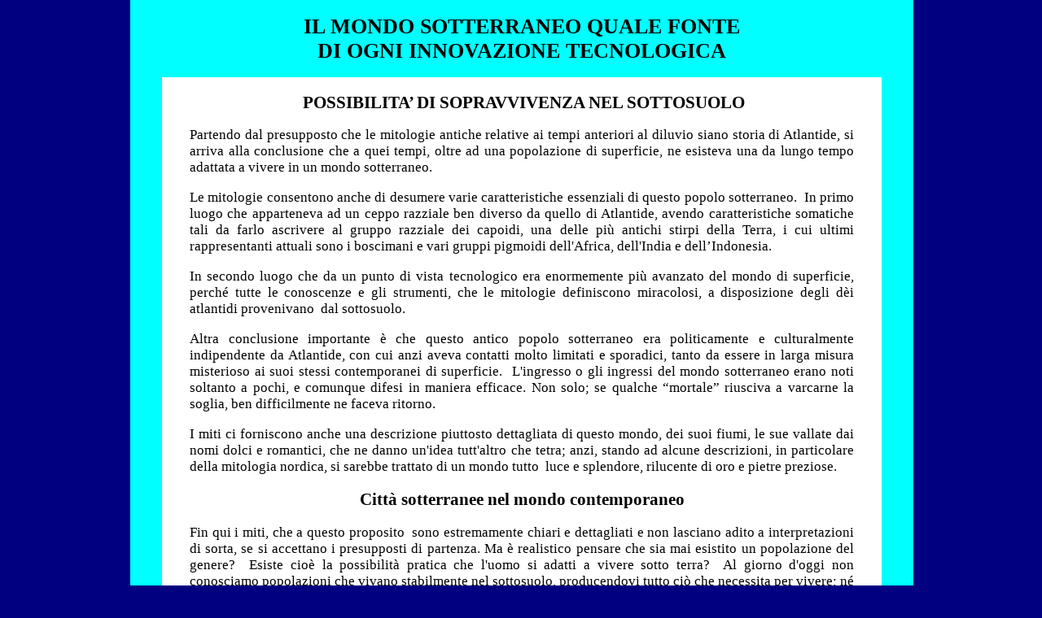

--- FILE ---
content_type: text/html
request_url: http://www.altriocchi.com/H_ITA/pi8/UFO/tecnologia_sotterranea.html
body_size: 9751
content:
<!DOCTYPE HTML PUBLIC "-//W3C//DTD HTML 4.0 Transitional//EN"
"http://www.w3.org/TR/REC-html40/loose.dtd">
<hyml xmlns="http://www.w3.org/1999/xhtml" lang="it">
<HEAD>
	
   <META NAME="Author" CONTENT="Flavio Barbiero">
   <META NAME="Subject" CONTENT="Ufo l'ipotesi terrestre">
   <META NAME="Description" CONTENT="Il mondo sotterraneo � stata la fonte di ogni innovazione tecnologica nel mondo di Atlantide">
   <META NAME="keywords" CONTENT="  gnomi,Freyr,Loki, tartaro, proserpina, Vulcano, zeuss, fulmine,flegetonte, diluvio,Atlantide, Antartide, elfi, thor, odino, plutone">

<title>Tecnologia sotterranea</title>
<link rel="stylesheet" href="../../style_1.css">
<style>

</style>

</head>

<BODY id="pagina" >

<div id="contenuto" align="center">
<div id="navbar">
<div class="navlang">
       <h1><b>IL MONDO SOTTERRANEO QUALE FONTE <br />DI OGNI INNOVAZIONE TECNOLOGICA</b></h1>
     
</div>      

<div id="testo">
<!--&nbsp;

<h1>IL MONDO SOTTERRANEO QUALE FONTE DI OGNI INNOVAZIONE TECNOLOGICA</h1>
&nbsp;-->
<h2>�POSSIBILITA� DI SOPRAVVIVENZA NEL SOTTOSUOLO</h2>




<p class=MsoNormal>Partendo dal presupposto che le mitologie antiche relative
ai tempi anteriori al diluvio siano storia di Atlantide, si arriva alla
conclusione che a quei tempi, oltre ad una popolazione di superficie, ne esisteva
una da lungo tempo adattata a vivere in un mondo sotterraneo.</p>

<p class=MsoNormal>Le mitologie consentono anche di desumere varie
caratteristiche essenziali di questo popolo sotterraneo.� In primo luogo che
apparteneva ad un ceppo razziale ben diverso da quello di Atlantide, avendo
caratteristiche somatiche tali da farlo ascrivere al gruppo razziale dei
capoidi, una delle pi� antichi stirpi della Terra, i cui ultimi rappresentanti
attuali sono i boscimani e vari gruppi pigmoidi dell'Africa, dell'India e
dell�Indonesia. </p>

<p class=MsoNormal>In secondo luogo che da un punto di vista tecnologico era
enormemente pi� avanzato del mondo di superficie, perch� tutte le conoscenze e
gli strumenti, che le mitologie definiscono miracolosi, a disposizione degli
d�i atlantidi provenivano� dal sottosuolo.</p>

<p class=MsoNormal>Altra conclusione importante � che questo antico popolo
sotterraneo era politicamente e culturalmente indipendente da Atlantide, con
cui anzi aveva contatti molto limitati e sporadici, tanto da essere in larga
misura misterioso ai suoi stessi contemporanei di superficie.� L'ingresso o gli
ingressi del mondo sotterraneo erano noti soltanto a pochi, e comunque difesi
in maniera efficace. Non solo; se qualche �mortale� riusciva a varcarne la
soglia, ben difficilmente ne faceva ritorno.� </p>

<p class=MsoNormal>I miti ci forniscono anche una descrizione piuttosto
dettagliata di questo mondo, dei suoi fiumi, le sue vallate dai nomi dolci e
romantici, che ne danno un'idea tutt'altro che tetra; anzi, stando ad alcune
descrizioni, in particolare della mitologia nordica, si sarebbe trattato di un
mondo tutto �luce e splendore, rilucente di oro e pietre preziose.</p>
<h2>Citt� sotterranee nel mondo contemporaneo</h2>
<p class=MsoNormal>Fin qui i miti, che a questo proposito �sono estremamente
chiari e dettagliati e non lasciano adito a interpretazioni di sorta, se si
accettano i presupposti di partenza. Ma � realistico pensare che sia mai
esistito un popolazione del genere?� Esiste cio� la possibilit� pratica che
l'uomo si adatti a vivere sotto terra?� Al giorno d'oggi non conosciamo
popolazioni che vivano stabilmente nel sottosuolo, producendovi tutto ci� che
necessita per vivere; n� abbiamo notizia che esistessero in passato. </p>

<p class=MsoNormal>In varie parti del mondo, per�, sono state trovate vere e
proprie citt� sotterranee, un tempo abitate in permanenza.� Ne esisterebbero in
Tibet e in Pakistan, che servivano di rifugio alle popolazioni locali in
occasione delle frequenti invasioni straniere. Era una prassi comune anche
nell'isola di Pasqua, che Thor Heyerdal definisce un mondo a due piani: uno di
superficie, monotono e spoglio; l'altro sotterraneo, con migliaia di caverne e
di cunicoli intricati, scavati pazientemente dagli isolani nel corso di secoli,
adibiti a rifugio anche per periodi prolungati� in caso di guerre. </p>

<p class=MsoNormal>Le pi� note di queste citt� sotterranee si trovano in
Turchia, e sono meta di gite turistiche organizzate, alla portata di tutti.
Nell'antichit� pare ci fosse una vera e propria mania del sottosuolo.� Sotto la
Roma imperiale esisteva una Roma sotterranea e misteriosa con decine di
chilometri di cunicoli tuttora inesplorati. Chiss� da dove veniva questa
passione degli antichi per le citt� sotterranee, cos� frequenti in ogni parte
del mondo.</p>

<p class=MsoNormal>Anche &nbsp;al giorno d'oggi la tendenza a scendere nel
sottosuolo � fortissima.� La Pechino sotterranea � in grado di ospitare
l'intera popolazione cittadina per molti mesi.� Sparsi in tutto il territorio
cinese vi sono centinaia di altri enormi rifugi sotterranei, dove possono
trovare posto complessivamente decine di milioni di persone e l'intero esercito
cinese, in caso di conflitto atomico, pronto a sbucare all'aperto alle spalle di
un eventuale invasore.� In Svezia esistono porti, fabbriche ed enormi depositi
a prova di bomba atomica, scavati nella roccia.� L'intera aviazione militare
elvetica, con tutto il suo apparato logistico, � nascosta nelle viscere dei
monti. Lo stesso dicasi per l�aviazione israeliana. Come pure nelle viscere
della terra sono nascosti gli arsenali militari delle forze della Nato, le
scorte di carburanti di armi convenzionali ed atomiche, i sommergibili nucleari
e cos� via.� </p>

<p class=MsoNormal>In America sono state costruite vere e proprie citt�
militari sotterranee, in grado di sopravvivere per anni senza contatto con la�
superficie; e su tutto il territorio degli Stati Uniti sono stati� scavati
decine di migliaia di rifugi sotterranei civili,� alcuni estremamente
confortevoli con giardini, fontane, piscine, aurore e tramonti artificiali.� In
caso di conflitto atomico varie nazioni sono organizzate per trasferire sotto
terra industrie belliche, eserciti e parte della popolazione civile, e a
resistere� l� sotto a tempo indeterminato!��� Questo discreto ma imponente
lavoro da talpe ha evidentemente una sua funzione precisa, e cio� quella di
assicurare la sopravvivenza ad una parte della popolazione in caso di
conflitto� atomico.</p>

<p class=MsoNormal>Ma i vantaggi del vivere nel sottosuolo sono tanti e tali
che gli architetti gi� da tempo teorizzano lo sviluppo delle citt� verso il
basso.� Non mancano esempi concreti di questa spontanea discesa nel sottosuolo
delle citt� moderne.� A Toronto un enorme shopping center � stato costruito
sotto terra e ha avuto un successo strepitoso.� I vantaggi infatti sono
notevoli e crescono mano a mano che aumenta la latitudine, nei paesi dai lunghi
e freddi inverni.</p>

<h2>L�elemento essenziale per vivere nel sottosuolo: l�energia</h2>

<p class=MsoNormal>Una citt� sotterranea, purch� in possesso di una adeguata
fonte di energia (ad esempio una centrale atomica), potrebbe benissimo
svincolarsi per sempre dalla dipendenza dalla superficie. La cosa che la lega
alla superficie � essenzialmente la necessit� di approvvigionarsi di prodotti
agricoli; ma la tendenza dell'agricoltura moderna � di svincolarsi sempre pi�
dalla terra, dal sole e dai capricci atmosferici.� Le colture idroponiche vanno
ormai diffondendosi sempre pi� e in un futuro non molto lontano sostituiranno
completamente le tradizionali culture su terreno, perch� assai pi� vantaggiose
e sicure.� </p>

<p class=MsoNormal>Per i viaggi nello spazio sono stati ormai messi a punto
cicli culturali che consentono la sopravvivenza indefinita degli equipaggi
anche in spazi ristrette come le navicelle spaziali. A maggior ragione nei
grandi spazi di una caverna.</p>

<p class=MsoNormal>Il presupposto essenziale per poter vivere in permanenza nel
sottosuolo, completamente svincolati dalla superficie, � evidentemente quello
di aver trovato un sistema per produrre l�energia radiante necessaria per la
coltivazione dei vegetali.</p>

<p class=MsoNormal>E' evidente che i sistemi per la produzione della luce che
erano in �uso prima dell�avvento dell�elettricit� non sono molto idonei allo
scopo.� Non perch� non siano in grado di produrre quantit� di luce sufficienti;
per esempio, le lampade a gas, tuttora di largo impiego fra gli articoli per
campeggiatori, sono una fonte di luce molto intensa e a costo relativamente
basso, ma consumano grandi quantit� di ossigeno, sono fortemente inquinanti ed
hanno un rendimento molto basso, perch� gran parte dell�energia viene dissipata
in calore.� Non sono quindi impiegabili in un ambiente chiuso come quello
sotterraneo, a meno di disporre di quantit� inesauribili di gas e di una
ventilazione estremamente efficiente.</p>

<p class=MsoNormal>Nella nostra civilt� per far funzionare le fonti luminose
dobbiamo impiegare l�energia elettrica. Ma esistono altri modi per produrre
energia radiante senza ricorrere alle centrali elettriche; metodi basati su
processi chimici che la scienza moderna comincia ad indagare ed applicare ora,
ma che avrebbero potuto essere scoperti e perfezionati molto prima, se se ne
fosse sentita la necessit�. </p>

<h2>Il livello tecnologico del mondo sotterraneo </h2>

<p class=MsoNormal>Energia chimica o elettrica, sta di fatto, comunque, che gli
gnomi per poter vivere in permanenza nel sottosuolo dovevano necessariamente
disporre di fonti luminose perenni di forte intensit�, alto rendimento e basso
inquinamento. Fu soltanto quando entrarono in possesso di questa tecnologia che
riuscirono a svincolarsi completamente dalla dipendenza dalla superficie.</p>

<p class=MsoNormal>Quando raggiunsero questo livello? Esiodo afferma che il
mondo sotterraneo esisteva gi� durante il regno violento di Gea e Urano e cio�
nella prima fase della storia dell�Antartide, che dovrebbe essere stata
popolata pi� o meno nello stesso periodo dell�Australia, e cio� tra i 50 e i 40
mila anni fa, almeno 30 mila anni prima del diluvio universale.</p>

<p class=MsoNormal>Fra le popolazioni che raggiunsero l�isola c�erano uomini di
corporatura massiccia e altri certamente pigmoidi. L'unica possibilit� per
questi ultimi di sopravvivere in un mondo ostile, popolato da guerrieri
giganteschi e sanguinari, era quella di ritirarsi in un luogo inaccessibile,
facilmente difendibile e ricco di nascondigli, come appunto un sistema di
caverne profonde e ramificate.</p>

<p class=MsoNormal>Per millenni i piccoli uomini che per primi l�avevano
occupato, vivendo perennemente in un ambiente semibuio, dovettero sviluppare
adattamenti specifici, come la perdita della peluria e della pigmentazione e
l�ingrandimento degli occhi. Ma in ogni caso dovettero dipendere �in qualche
modo dalle risorse di superficie per lungo tempo, probabilmente millenni, fino
a che trovarono il modo di produrre energia radiante senza ricorrere al fuoco,
e cominciarono quindi a produrre nel sottosuolo gli alimenti di cui
necessitavano, svincolandosi dal mondo esterno.</p>

<p class=MsoNormal>Questo � avvenuto molto prima dell�avvento dell�impero
atlantide: certamente svariati millenni prima. Da quella prima rivoluzionaria
scoperta � iniziato un progresso tecnologico e scientifico del popolo
sotterraneo che ha avuto millenni di tempo per svilupparsi. Che livello pu�
aver raggiunto in un periodo cos� lungo? Inimmaginabile per noi, che abbiamo
scoperto l�elettricit� da appena un paio di secoli e gi� siamo in grado di
andare sulla luna. </p>

<p class=MsoNormal>Questo � confermato in maniera puntuale dalle mitologie. In
quella nordica l'elenco delle benemerenze degli gnomi �� talmente lungo, da
apparire indiscutibile che la civilt� tecnologica sia stata� inventata da loro,
e che siano stati loro a trasmetterla agli d�i di superficie, cio� agli
atlantidi. Sono stati infatti i nani Fialar e Galar a preparare �l'idromelele�,
una bevanda magica capace di trasformare in poeta e saggio chiunque ne bevesse;
i nani hanno inventato le &quot;rune� (la scrittura) e l'hanno donate a Odino;
i nani erano i depositari della saggezza e di tutte le conoscenze, e ad essi
gli d�i si rivolgevano per apprendere i pi��� svariati segreti (il nano Alvise,
ad esempio, fu costretto dal dio Thor a conversare per tutta una notte e a
svelargli i segreti sull'origine del mondo e dell'uomo).</p>

<p class=MsoNormal>Tutto quello che gli d�i (e cio� gli Atlantidi) possedevano
di meraviglioso e potente era stato loro donato dai nani. E' stato un nano, o
elfo nero, Sindri, a confezionare il famoso martello di Thor,� Miollnir, che ha
tutte le caratteristiche di una terribile arma moderna.� Miollnir significa
&quot;baleno&quot;, e Thor� era il dio del tuono; quel martello, quindi era
un�arma affine al fulmine di Zeuss.� Non occorrono miracoli di fantasia per
immaginare cosa potesse essere.</p>

<p class=MsoNormal>Il dio Odino ricevette in dono dai nani la sua temibile
lancia Gungnir, che aveva il potere di creare un panico incontenibile fra le
schiere nemiche, e un bracciale magico, Draupnir. Sempre i nani, figli di
Ivaldi, costruirono per il dio Freyr la nave Skidhbladhnir, dalle caratteristiche
incredibili: essa poteva portare tutti gli d�i, era sempre seguita da vento
propizio (possedeva quindi un motore) era fatta in tanti pezzi e poteva essere
smontata, piegata e messa in una borsa.</p>

<p class=MsoNormal>Anche le spade fatate Turfing e Dainsleif erano state costruite
dai nani. Sempre i nani erano degli artigiani meravigliosi, capaci di costruire
opere addirittura magiche e stupendi lavori di oreficeria. Quando� il dio Loki,
per cattiveria, tagli� i capelli di Sif, moglie di Thor, questi si rivolse ai
nani e si fece costruire una parrucca di capelli d'oro che crescevano come
quelli naturali; Freyr ebbe in dono dai nani un cinghiale dal pelo dorato; la
dea Freya, moglie di Odino, desiderava a tal punto una collana costruita da
quattro nani, che per ottenerla concesse loro i propri favori.� E sempre Odino,
quando aveva bisogno di oro e gioielli, li chiedeva ai nani, che ne possedevano
in grande quantit� e non vi attribuivano alcun valore (anche questo � un
particolare significativo: � difficile immaginare una societ� sotterranea
basata sui valori del denaro e dell'oro).</p>

<p class=MsoNormal>Odino si rivolgeva ai nani ogniqualvolta gli si presentava
un problema che richiedesse grandi capacit� tecnologiche; come quando si tratt�
di incatenare il terribile lupo Fenrir, che spezzava tutte le catene costruite
dagli d�i; solo i nani riuscirono a costruire una catena magica, che finalmente
dom� la belva. I nani erano anche i depositari della scienza medica, e nel loro
mondo sotterraneo coltivavano le erbe medicinali.</p>

<p class=MsoNormal>Questi straordinari poteri del mondo sotterraneo trovano conferma
nella mitologia greca.� Emblematico a questo proposito � il saggio Chirone, che
godeva di un culto particolare nella Grecia pi� antica, mentre pi� tardi �
stato accomunato alla schiera dei centauri. Chirone era figlio di Kronos e
viveva sottoterra, in una grande caverna. Egli era saggio e sapiente, tanto che
gli d�i lo consultavano spesso prima di intraprendere azioni impegnative. Fu
lui che salv� Zeus&nbsp; dalla furia antropofaga di Kronos, nascondendolo nella
sua grotta, e lo allev�, infondendogli tutta la propria sapienza; e grazie agli
insegnamenti di Chirone, �Zeus/Poseidone fu in grado di sconfiggere il padre
Kronos e conquistare il potere.</p>

<p class=MsoNormal>Chirone inoltre possedeva una grande scienza medica e
conosceva e coltivava tutte le erbe medicinali. Dal mondo sotterraneo proveniva
anche l'arma per eccellenza di Zeus, il fulmine (affine al martello di Thor),
costruito da Vulcano nelle viscere dell'Etna.� Zeus, inoltre, dimostrava eterna
riconoscenza ad Hekate, una dea onnipotente che viveva nel mondo sotterraneo, per
l�aiuto decisivo ottenuto in occasione della terribile guerra contro i Titani.</p>

<h2>Superficie e sottosuolo: due mondi nettamente separati</h2>

<p class=MsoNormal>Le mitologie sono talmente chiare ed esplicite da non
lasciare adito a dubbi. Escludendo che gli abitanti del mondo sotterraneo
possedessero poteri magici (cosa che scientificamente non ha significato) si
deve necessariamente ammettere che fossero in possesso di conoscenze
scientifiche e di tecnologie molto pi� avanzate delle nostre, se dobbiamo
giudicare dal tempo che ebbero a disposizione per svilupparle. </p>

<p class=MsoNormal>A quanto � dato giudicare da queste stesse �mitologie,
invece, il mondo di superficie, e cio� l�Atlantide, possedeva un livello
scientifico e tecnologico di gran lunga inferiore. Ogni volta che c�era bisogno
di armi e tecnologie speciali, anche in campo medico, infatti, gli d�i si
rivolgevano sempre al mondo sotterraneo, che gliele forniva evidentemente senza
trasferimento di know how.</p>

<p class=MsoNormal>Erano quindi due mondi separati, che vivevano su livelli
diversi non soltanto da un punto di vista topografico, ma anche e soprattutto
tecnologico. Anche sul piano razziale la differenza era macroscopica: pigmoidi
adattati da millenni all�ambiente sotterraneo, gli uni; un mix di razze
medio-alte gli altri. Per quanto riguarda i rapporti �politici�, appare
evidente che non c�era alcuna interdipendenza fra i due mondi</p>

<p class=MsoNormal>Per tutta la durata dell�impero atlantide, il mondo
sotterraneo coltiv� rapporti di buon vicinato col potente coinquillino del
piano superiore, ma a parte sporadiche forniture di aiuto, dietro specifica richiesta
da parte degli d�i, rimase estraneo alle vicende di superficie e totalmente
chiuso nei suoi confronti.</p>

<p class=MsoNormal>Il mondo di superficie e quello sotterraneo, quindi, erano
due civilt� parallele, non in concorrenza fra loro, che vivevano e si
espandevano ognuno in un dominio diverso, senza interferenze reciproche,
mantenendo, per�, qualche forma di rapporto e di forniture tecnologiche,
normalmente a senso unico.</p>

<p class=MsoNormal>Questa era l'Antartide fino a 10 mila anni fa.� Il resto
della terra era occupato dalle popolazioni paleolitiche, che raggiungevano
allora l'apogeo della loro raffinata, anche se misconosciuta, cultura e
occupavano tutte le terre che circondano l�Antartide, ad eccezione,
probabilmente, delle coste sudamericane.</p>

<p class=MsoNormal>Il diluvio universale annient� e disperse la civilt� di
superficie. Le navi superstiti si sparpagliarono lungo le coste degli altri
continenti, dando origine alle civilt� successive, ed in ultima analisi alla
nostra attuale.� Noi, quindi, siamo gli eredi della civilt� atlantide. </p>

<h2>Il diluvio universale e il mondo sotterraneo</h2>

<p class=MsoNormal>Ma mentre l'Antartide in superficie era flagellata dal
diluvio e sommersa dalla neve, cosa succedeva nel mondo sotterraneo? Qui le
piogge torrenziali, l'uragano spaventoso, l'innalzamento del livello del mare
evidentemente non potevano produrre alcun effetto diretto.� Le leggende parlano
chiaramente, e la stessa logica lo fa supporre, di porte e sbarramenti mediante
i quali la civilt� sotterranea poteva chiudersi ermeticamente alla superficie.</p>

<p class=MsoNormal>L'unico fenomeno che avrebbe potuto provocare, e che
probabilmente provoc�, qualche danno furono i crolli delle volte dovuti ai
forti terremoti che si scatenarono in quell�occasione.� Sar� stato sufficiente
ad annientare anche quel mondo?� � del tutto inverosimile. Gli gnomi vivevano
stabilmente nel sottosuolo da parecchi millenni e  da almeno 20 secoli
possedevano una tecnologia molto avanzata.� </p>

<p class=MsoNormal>Una delle preoccupazioni maggiori, in questo lunghissimo
arco di tempo, inevitabilmente deve essere stata quella di espandere il mondo
sotterraneo, scavando grotte e gallerie artificiali e di rinforzare le volte,
proprio per prevenire quello che � il pericolo maggiore per una comunit�
sotterranea: crolli a causa di infiltrazioni d'acqua e terremoti.� E'
presumibile anche, che i luoghi adibiti ad abitazione fossero i pi� sicuri
sotto questo appetto. � da ritenere, quindi, che i danni e le vittime in quell�occasione
siano stati, se non proprio trascurabili,� comunque assai limitati.</p>

<p class=MsoNormal>A differenza della civilt� di superficie, quindi, che �
rimasta disintegrata dal disastro, il mondo sotterraneo ne � uscito, se non
proprio indenne, con tutto il suo potenziale umano e tecnologico praticamente
intatto, a parte i guasti di quei giorni, rapidamente riparati. Il freddo
implacabile che ha colpito la superficie in seguito, poi, non pot� avere che
conseguenze trascurabili nelle profondit� della terra. E neppure il successivo
accumulo di ghiacci in superficie dovette costituire un serio problema per una
civilt� di quel livello.</p>

<h2>Conclusione </h2>

<p class=MsoNormal>Grazie ai presupposti che abbiano assunto come base del
nostro ragionamento, l'ipotesi terrestre appare plausibile da un punto di vista
logico e l'unica perfettamente determinata, in grado cio� di indicare con
precisione, sulla base di indizi concreti e convergenti, e non soltanto di mere
possibilit� teoriche, i principali aspetti connessi col problema degli UFO, e
cio� l'identit� dei loro costruttori, la loro origine e il luogo in cui vivono.</p>

<p class=MsoNormal>Riassumendo: noi, e intendendo con questo tutti i popoli
antichi e moderni che vivono sulla superficie della Terra, saremmo gli eredi
della civilt� atlantide, distrutta e polverizzata dal diluvio, che dopo 10
millenni di faticosa risalita, caratterizzati da una lunga serie di alti e
bassi, stiamo soltanto ora affacciandoci alle soglie di un'era nuovamente dominata
dalla tecnologia. Loro, i costruttori degli UFO, sarebbero i discendenti
diretti di quella misteriosa civilt� sotterranea, descritta nei miti e leggende
di tutto il mondo, sviluppatasi prima dello stesso impero Atlantide, e
mantenutasi rigorosamente separata e indipendente da esso durante tutta la sua
esistenza.</p>

<p class=MsoNormal>Il diluvio avrebbe risparmiato questo mondo, consentendogli
di sopravvivere e svilupparsi indisturbato fino ai giorni nostri. Un mondo che,
fedele alla sua tradizione millenaria, continuerebbe a disinteressarsi di quel
che accade in superficie, evitando di interferire nelle vicende di quass�.</p>


<hr align="right" width="40%" />
<p class=MsoCaption  style='text-align:right'><span lang=IT
style='font-size:12.0pt;color:windowtext;font-weight:normal'>vedi successivo: 
<a href="teoria_verificabile.html" target="blank"> &nbsp;&nbsp;L'ipotesi terrestre: una teoria verificabile</i></a><br />
 Torna a: 
<a href="mondo_sotterraneo.html" target="blank"> Il mondo sotterraneo: reale non immaginario</i></a><br />
Torna a: 
<a href="start_ufo.html" ><i> &nbsp;pagina iniziale</i></a></span></p>

</div>
 
<div id="navfooter" align="center">
      <ul >
         <li>Torna a: <a href="../../home/pi_home.html"> "Home"</a></li
><li>&nbsp;&nbsp;&nbsp;&nbsp;Torna a: <a href="../pi8_cultura.html">"Argomenti vari - cultura "</a></li
><li>&nbsp;&nbsp;&nbsp;&nbsp;<a href="../../pi9/pi9_libri.html">Acquista un libro</a></li>
      </ul>
   </div>
</div>

</body>

</html>


--- FILE ---
content_type: text/css
request_url: http://www.altriocchi.com/H_ITA/style_1.css
body_size: 1318
content:
h1 {font-size:150%;color:black; text-align:center; text-decoration:strong;}
h2 {font-size:125%; color:black; text-align:center; text-decoration:strong;}
h3 {font-size:105%; color:black; text-align:center; text-decoration:strong;}
#pagina{font-size:17px; font-family: "times new roman", calibri, arial, serif,; width:75%;margin:auto; 
background-color: navy; padding:0;}
#contenuto  {  background-color: aqua; border:1px solid aqua; width:100%;}
#navtitle{width:100%;  background-color:aqua; text-align:center ;}

#testo {background-color: #ffffff; font-size:17px; color:black;text-align:justify; width:85%;padding: 1 2em;}
#abstract {text-align:center;font-size:90%; }
.MsoEndnoteText{ text-align:left;font-size:85%;color:black; }
.note{text-align:left;font-size:85%;color:black;}
pre{font-size:85%; }
#navfooter{width:100%;  background-color:aqua; text-align:center ; font-size:90%;border:1px solid aqua;}
.imgtext {float:left; width:50%; ; padding:5px 7px 0 0;}
.imgcont{width:50%; padding:0 0 1em 0;}
.didasc {font-size:90%;line-height:1;text-align: center;}
li  {display:inline; white-space:nowrap;}
a {text-decoration:none; border:none;}
blockquote{font-size:100%; font-family:"times new roman",arial,sans-serif; font-style:italic;}
.indice{text-align:right;font-size:90%;font-weight:normal; }